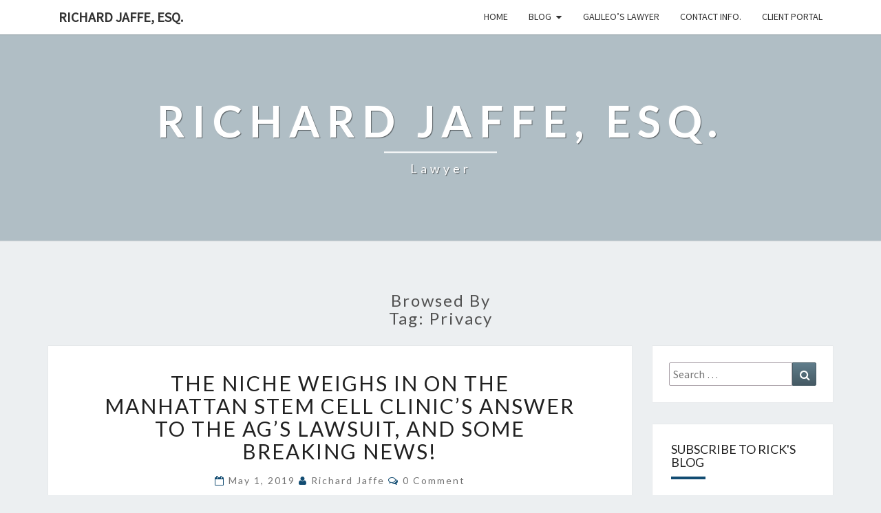

--- FILE ---
content_type: text/html; charset=UTF-8
request_url: https://rickjaffeesq.com/tag/privacy/
body_size: 15918
content:
<!DOCTYPE html>

<!--[if IE 8]>
<html id="ie8" dir="ltr" lang="en-US" prefix="og: https://ogp.me/ns#">
<![endif]-->
<!--[if !(IE 8) ]><!-->
<html dir="ltr" lang="en-US" prefix="og: https://ogp.me/ns#">
<!--<![endif]-->
<head>
<meta charset="UTF-8" />
<meta name="viewport" content="width=device-width" />
<link rel="profile" href="http://gmpg.org/xfn/11" />
<link rel="pingback" href="https://rickjaffeesq.com/xmlrpc.php" />
<title>privacy | Richard Jaffe, Esq.</title>
	<style>img:is([sizes="auto" i], [sizes^="auto," i]) { contain-intrinsic-size: 3000px 1500px }</style>
	
		<!-- All in One SEO Pro 4.9.0 - aioseo.com -->
	<meta name="robots" content="max-image-preview:large" />
	<link rel="canonical" href="https://rickjaffeesq.com/tag/privacy/" />
	<meta name="generator" content="All in One SEO Pro (AIOSEO) 4.9.0" />
		<meta property="og:locale" content="en_US" />
		<meta property="og:site_name" content="Richard Jaffe, Esq. | Lawyer" />
		<meta property="og:type" content="article" />
		<meta property="og:title" content="privacy | Richard Jaffe, Esq." />
		<meta property="og:url" content="https://rickjaffeesq.com/tag/privacy/" />
		<meta property="article:publisher" content="https://facebook.com/rickjaffe" />
		<meta name="twitter:card" content="summary" />
		<meta name="twitter:site" content="@rickjaffe" />
		<meta name="twitter:title" content="privacy | Richard Jaffe, Esq." />
		<script type="application/ld+json" class="aioseo-schema">
			{"@context":"https:\/\/schema.org","@graph":[{"@type":"BreadcrumbList","@id":"https:\/\/rickjaffeesq.com\/tag\/privacy\/#breadcrumblist","itemListElement":[{"@type":"ListItem","@id":"https:\/\/rickjaffeesq.com#listItem","position":1,"name":"Home","item":"https:\/\/rickjaffeesq.com","nextItem":{"@type":"ListItem","@id":"https:\/\/rickjaffeesq.com\/tag\/privacy\/#listItem","name":"privacy"}},{"@type":"ListItem","@id":"https:\/\/rickjaffeesq.com\/tag\/privacy\/#listItem","position":2,"name":"privacy","previousItem":{"@type":"ListItem","@id":"https:\/\/rickjaffeesq.com#listItem","name":"Home"}}]},{"@type":"CollectionPage","@id":"https:\/\/rickjaffeesq.com\/tag\/privacy\/#collectionpage","url":"https:\/\/rickjaffeesq.com\/tag\/privacy\/","name":"privacy | Richard Jaffe, Esq.","inLanguage":"en-US","isPartOf":{"@id":"https:\/\/rickjaffeesq.com\/#website"},"breadcrumb":{"@id":"https:\/\/rickjaffeesq.com\/tag\/privacy\/#breadcrumblist"}},{"@type":"Person","@id":"https:\/\/rickjaffeesq.com\/#person","name":"Richard Jaffe","image":{"@type":"ImageObject","@id":"https:\/\/rickjaffeesq.com\/tag\/privacy\/#personImage","url":"https:\/\/secure.gravatar.com\/avatar\/628dd360f7c73b9a1f0f976b2cd1920fef10547c195ce770f06c067eecf899d7?s=96&d=mm&r=g","width":96,"height":96,"caption":"Richard Jaffe"}},{"@type":"WebSite","@id":"https:\/\/rickjaffeesq.com\/#website","url":"https:\/\/rickjaffeesq.com\/","name":"Richard Jaffe, Esq.","description":"Lawyer","inLanguage":"en-US","publisher":{"@id":"https:\/\/rickjaffeesq.com\/#person"}}]}
		</script>
		<!-- All in One SEO Pro -->

<link rel='dns-prefetch' href='//secure.gravatar.com' />
<link rel='dns-prefetch' href='//stats.wp.com' />
<link rel='dns-prefetch' href='//fonts.googleapis.com' />
<link rel='dns-prefetch' href='//v0.wordpress.com' />
<link rel='dns-prefetch' href='//jetpack.wordpress.com' />
<link rel='dns-prefetch' href='//s0.wp.com' />
<link rel='dns-prefetch' href='//public-api.wordpress.com' />
<link rel='dns-prefetch' href='//0.gravatar.com' />
<link rel='dns-prefetch' href='//1.gravatar.com' />
<link rel='dns-prefetch' href='//2.gravatar.com' />
<link rel='preconnect' href='//i0.wp.com' />
<link rel='preconnect' href='//c0.wp.com' />
<link rel="alternate" type="application/rss+xml" title="Richard Jaffe, Esq. &raquo; Feed" href="https://rickjaffeesq.com/feed/" />
<link rel="alternate" type="application/rss+xml" title="Richard Jaffe, Esq. &raquo; Comments Feed" href="https://rickjaffeesq.com/comments/feed/" />
<link rel="alternate" type="application/rss+xml" title="Richard Jaffe, Esq. &raquo; privacy Tag Feed" href="https://rickjaffeesq.com/tag/privacy/feed/" />
		<!-- This site uses the Google Analytics by MonsterInsights plugin v9.5.3 - Using Analytics tracking - https://www.monsterinsights.com/ -->
							<script src="//www.googletagmanager.com/gtag/js?id=G-N6BT4898CN"  data-cfasync="false" data-wpfc-render="false" type="text/javascript" async></script>
			<script data-cfasync="false" data-wpfc-render="false" type="text/javascript">
				var mi_version = '9.5.3';
				var mi_track_user = true;
				var mi_no_track_reason = '';
								var MonsterInsightsDefaultLocations = {"page_location":"https:\/\/rickjaffeesq.com\/tag\/privacy\/"};
				if ( typeof MonsterInsightsPrivacyGuardFilter === 'function' ) {
					var MonsterInsightsLocations = (typeof MonsterInsightsExcludeQuery === 'object') ? MonsterInsightsPrivacyGuardFilter( MonsterInsightsExcludeQuery ) : MonsterInsightsPrivacyGuardFilter( MonsterInsightsDefaultLocations );
				} else {
					var MonsterInsightsLocations = (typeof MonsterInsightsExcludeQuery === 'object') ? MonsterInsightsExcludeQuery : MonsterInsightsDefaultLocations;
				}

								var disableStrs = [
										'ga-disable-G-N6BT4898CN',
									];

				/* Function to detect opted out users */
				function __gtagTrackerIsOptedOut() {
					for (var index = 0; index < disableStrs.length; index++) {
						if (document.cookie.indexOf(disableStrs[index] + '=true') > -1) {
							return true;
						}
					}

					return false;
				}

				/* Disable tracking if the opt-out cookie exists. */
				if (__gtagTrackerIsOptedOut()) {
					for (var index = 0; index < disableStrs.length; index++) {
						window[disableStrs[index]] = true;
					}
				}

				/* Opt-out function */
				function __gtagTrackerOptout() {
					for (var index = 0; index < disableStrs.length; index++) {
						document.cookie = disableStrs[index] + '=true; expires=Thu, 31 Dec 2099 23:59:59 UTC; path=/';
						window[disableStrs[index]] = true;
					}
				}

				if ('undefined' === typeof gaOptout) {
					function gaOptout() {
						__gtagTrackerOptout();
					}
				}
								window.dataLayer = window.dataLayer || [];

				window.MonsterInsightsDualTracker = {
					helpers: {},
					trackers: {},
				};
				if (mi_track_user) {
					function __gtagDataLayer() {
						dataLayer.push(arguments);
					}

					function __gtagTracker(type, name, parameters) {
						if (!parameters) {
							parameters = {};
						}

						if (parameters.send_to) {
							__gtagDataLayer.apply(null, arguments);
							return;
						}

						if (type === 'event') {
														parameters.send_to = monsterinsights_frontend.v4_id;
							var hookName = name;
							if (typeof parameters['event_category'] !== 'undefined') {
								hookName = parameters['event_category'] + ':' + name;
							}

							if (typeof MonsterInsightsDualTracker.trackers[hookName] !== 'undefined') {
								MonsterInsightsDualTracker.trackers[hookName](parameters);
							} else {
								__gtagDataLayer('event', name, parameters);
							}
							
						} else {
							__gtagDataLayer.apply(null, arguments);
						}
					}

					__gtagTracker('js', new Date());
					__gtagTracker('set', {
						'developer_id.dZGIzZG': true,
											});
					if ( MonsterInsightsLocations.page_location ) {
						__gtagTracker('set', MonsterInsightsLocations);
					}
										__gtagTracker('config', 'G-N6BT4898CN', {"forceSSL":"true","link_attribution":"true"} );
															window.gtag = __gtagTracker;										(function () {
						/* https://developers.google.com/analytics/devguides/collection/analyticsjs/ */
						/* ga and __gaTracker compatibility shim. */
						var noopfn = function () {
							return null;
						};
						var newtracker = function () {
							return new Tracker();
						};
						var Tracker = function () {
							return null;
						};
						var p = Tracker.prototype;
						p.get = noopfn;
						p.set = noopfn;
						p.send = function () {
							var args = Array.prototype.slice.call(arguments);
							args.unshift('send');
							__gaTracker.apply(null, args);
						};
						var __gaTracker = function () {
							var len = arguments.length;
							if (len === 0) {
								return;
							}
							var f = arguments[len - 1];
							if (typeof f !== 'object' || f === null || typeof f.hitCallback !== 'function') {
								if ('send' === arguments[0]) {
									var hitConverted, hitObject = false, action;
									if ('event' === arguments[1]) {
										if ('undefined' !== typeof arguments[3]) {
											hitObject = {
												'eventAction': arguments[3],
												'eventCategory': arguments[2],
												'eventLabel': arguments[4],
												'value': arguments[5] ? arguments[5] : 1,
											}
										}
									}
									if ('pageview' === arguments[1]) {
										if ('undefined' !== typeof arguments[2]) {
											hitObject = {
												'eventAction': 'page_view',
												'page_path': arguments[2],
											}
										}
									}
									if (typeof arguments[2] === 'object') {
										hitObject = arguments[2];
									}
									if (typeof arguments[5] === 'object') {
										Object.assign(hitObject, arguments[5]);
									}
									if ('undefined' !== typeof arguments[1].hitType) {
										hitObject = arguments[1];
										if ('pageview' === hitObject.hitType) {
											hitObject.eventAction = 'page_view';
										}
									}
									if (hitObject) {
										action = 'timing' === arguments[1].hitType ? 'timing_complete' : hitObject.eventAction;
										hitConverted = mapArgs(hitObject);
										__gtagTracker('event', action, hitConverted);
									}
								}
								return;
							}

							function mapArgs(args) {
								var arg, hit = {};
								var gaMap = {
									'eventCategory': 'event_category',
									'eventAction': 'event_action',
									'eventLabel': 'event_label',
									'eventValue': 'event_value',
									'nonInteraction': 'non_interaction',
									'timingCategory': 'event_category',
									'timingVar': 'name',
									'timingValue': 'value',
									'timingLabel': 'event_label',
									'page': 'page_path',
									'location': 'page_location',
									'title': 'page_title',
									'referrer' : 'page_referrer',
								};
								for (arg in args) {
																		if (!(!args.hasOwnProperty(arg) || !gaMap.hasOwnProperty(arg))) {
										hit[gaMap[arg]] = args[arg];
									} else {
										hit[arg] = args[arg];
									}
								}
								return hit;
							}

							try {
								f.hitCallback();
							} catch (ex) {
							}
						};
						__gaTracker.create = newtracker;
						__gaTracker.getByName = newtracker;
						__gaTracker.getAll = function () {
							return [];
						};
						__gaTracker.remove = noopfn;
						__gaTracker.loaded = true;
						window['__gaTracker'] = __gaTracker;
					})();
									} else {
										console.log("");
					(function () {
						function __gtagTracker() {
							return null;
						}

						window['__gtagTracker'] = __gtagTracker;
						window['gtag'] = __gtagTracker;
					})();
									}
			</script>
				<!-- / Google Analytics by MonsterInsights -->
		<script type="text/javascript">
/* <![CDATA[ */
window._wpemojiSettings = {"baseUrl":"https:\/\/s.w.org\/images\/core\/emoji\/16.0.1\/72x72\/","ext":".png","svgUrl":"https:\/\/s.w.org\/images\/core\/emoji\/16.0.1\/svg\/","svgExt":".svg","source":{"concatemoji":"https:\/\/rickjaffeesq.com\/wp-includes\/js\/wp-emoji-release.min.js?ver=6.8.3"}};
/*! This file is auto-generated */
!function(s,n){var o,i,e;function c(e){try{var t={supportTests:e,timestamp:(new Date).valueOf()};sessionStorage.setItem(o,JSON.stringify(t))}catch(e){}}function p(e,t,n){e.clearRect(0,0,e.canvas.width,e.canvas.height),e.fillText(t,0,0);var t=new Uint32Array(e.getImageData(0,0,e.canvas.width,e.canvas.height).data),a=(e.clearRect(0,0,e.canvas.width,e.canvas.height),e.fillText(n,0,0),new Uint32Array(e.getImageData(0,0,e.canvas.width,e.canvas.height).data));return t.every(function(e,t){return e===a[t]})}function u(e,t){e.clearRect(0,0,e.canvas.width,e.canvas.height),e.fillText(t,0,0);for(var n=e.getImageData(16,16,1,1),a=0;a<n.data.length;a++)if(0!==n.data[a])return!1;return!0}function f(e,t,n,a){switch(t){case"flag":return n(e,"\ud83c\udff3\ufe0f\u200d\u26a7\ufe0f","\ud83c\udff3\ufe0f\u200b\u26a7\ufe0f")?!1:!n(e,"\ud83c\udde8\ud83c\uddf6","\ud83c\udde8\u200b\ud83c\uddf6")&&!n(e,"\ud83c\udff4\udb40\udc67\udb40\udc62\udb40\udc65\udb40\udc6e\udb40\udc67\udb40\udc7f","\ud83c\udff4\u200b\udb40\udc67\u200b\udb40\udc62\u200b\udb40\udc65\u200b\udb40\udc6e\u200b\udb40\udc67\u200b\udb40\udc7f");case"emoji":return!a(e,"\ud83e\udedf")}return!1}function g(e,t,n,a){var r="undefined"!=typeof WorkerGlobalScope&&self instanceof WorkerGlobalScope?new OffscreenCanvas(300,150):s.createElement("canvas"),o=r.getContext("2d",{willReadFrequently:!0}),i=(o.textBaseline="top",o.font="600 32px Arial",{});return e.forEach(function(e){i[e]=t(o,e,n,a)}),i}function t(e){var t=s.createElement("script");t.src=e,t.defer=!0,s.head.appendChild(t)}"undefined"!=typeof Promise&&(o="wpEmojiSettingsSupports",i=["flag","emoji"],n.supports={everything:!0,everythingExceptFlag:!0},e=new Promise(function(e){s.addEventListener("DOMContentLoaded",e,{once:!0})}),new Promise(function(t){var n=function(){try{var e=JSON.parse(sessionStorage.getItem(o));if("object"==typeof e&&"number"==typeof e.timestamp&&(new Date).valueOf()<e.timestamp+604800&&"object"==typeof e.supportTests)return e.supportTests}catch(e){}return null}();if(!n){if("undefined"!=typeof Worker&&"undefined"!=typeof OffscreenCanvas&&"undefined"!=typeof URL&&URL.createObjectURL&&"undefined"!=typeof Blob)try{var e="postMessage("+g.toString()+"("+[JSON.stringify(i),f.toString(),p.toString(),u.toString()].join(",")+"));",a=new Blob([e],{type:"text/javascript"}),r=new Worker(URL.createObjectURL(a),{name:"wpTestEmojiSupports"});return void(r.onmessage=function(e){c(n=e.data),r.terminate(),t(n)})}catch(e){}c(n=g(i,f,p,u))}t(n)}).then(function(e){for(var t in e)n.supports[t]=e[t],n.supports.everything=n.supports.everything&&n.supports[t],"flag"!==t&&(n.supports.everythingExceptFlag=n.supports.everythingExceptFlag&&n.supports[t]);n.supports.everythingExceptFlag=n.supports.everythingExceptFlag&&!n.supports.flag,n.DOMReady=!1,n.readyCallback=function(){n.DOMReady=!0}}).then(function(){return e}).then(function(){var e;n.supports.everything||(n.readyCallback(),(e=n.source||{}).concatemoji?t(e.concatemoji):e.wpemoji&&e.twemoji&&(t(e.twemoji),t(e.wpemoji)))}))}((window,document),window._wpemojiSettings);
/* ]]> */
</script>
<style id='wp-emoji-styles-inline-css' type='text/css'>

	img.wp-smiley, img.emoji {
		display: inline !important;
		border: none !important;
		box-shadow: none !important;
		height: 1em !important;
		width: 1em !important;
		margin: 0 0.07em !important;
		vertical-align: -0.1em !important;
		background: none !important;
		padding: 0 !important;
	}
</style>
<link rel='stylesheet' id='wp-block-library-css' href='https://c0.wp.com/c/6.8.3/wp-includes/css/dist/block-library/style.min.css' type='text/css' media='all' />
<style id='classic-theme-styles-inline-css' type='text/css'>
/*! This file is auto-generated */
.wp-block-button__link{color:#fff;background-color:#32373c;border-radius:9999px;box-shadow:none;text-decoration:none;padding:calc(.667em + 2px) calc(1.333em + 2px);font-size:1.125em}.wp-block-file__button{background:#32373c;color:#fff;text-decoration:none}
</style>
<link rel='stylesheet' id='aioseo/css/src/vue/standalone/blocks/table-of-contents/global.scss-css' href='https://rickjaffeesq.com/wp-content/plugins/all-in-one-seo-pack-pro/dist/Pro/assets/css/table-of-contents/global.e90f6d47.css?ver=4.9.0' type='text/css' media='all' />
<link rel='stylesheet' id='aioseo/css/src/vue/standalone/blocks/pro/recipe/global.scss-css' href='https://rickjaffeesq.com/wp-content/plugins/all-in-one-seo-pack-pro/dist/Pro/assets/css/recipe/global.67a3275f.css?ver=4.9.0' type='text/css' media='all' />
<link rel='stylesheet' id='aioseo/css/src/vue/standalone/blocks/pro/product/global.scss-css' href='https://rickjaffeesq.com/wp-content/plugins/all-in-one-seo-pack-pro/dist/Pro/assets/css/product/global.61066cfb.css?ver=4.9.0' type='text/css' media='all' />
<link rel='stylesheet' id='mediaelement-css' href='https://c0.wp.com/c/6.8.3/wp-includes/js/mediaelement/mediaelementplayer-legacy.min.css' type='text/css' media='all' />
<link rel='stylesheet' id='wp-mediaelement-css' href='https://c0.wp.com/c/6.8.3/wp-includes/js/mediaelement/wp-mediaelement.min.css' type='text/css' media='all' />
<style id='jetpack-sharing-buttons-style-inline-css' type='text/css'>
.jetpack-sharing-buttons__services-list{display:flex;flex-direction:row;flex-wrap:wrap;gap:0;list-style-type:none;margin:5px;padding:0}.jetpack-sharing-buttons__services-list.has-small-icon-size{font-size:12px}.jetpack-sharing-buttons__services-list.has-normal-icon-size{font-size:16px}.jetpack-sharing-buttons__services-list.has-large-icon-size{font-size:24px}.jetpack-sharing-buttons__services-list.has-huge-icon-size{font-size:36px}@media print{.jetpack-sharing-buttons__services-list{display:none!important}}.editor-styles-wrapper .wp-block-jetpack-sharing-buttons{gap:0;padding-inline-start:0}ul.jetpack-sharing-buttons__services-list.has-background{padding:1.25em 2.375em}
</style>
<style id='global-styles-inline-css' type='text/css'>
:root{--wp--preset--aspect-ratio--square: 1;--wp--preset--aspect-ratio--4-3: 4/3;--wp--preset--aspect-ratio--3-4: 3/4;--wp--preset--aspect-ratio--3-2: 3/2;--wp--preset--aspect-ratio--2-3: 2/3;--wp--preset--aspect-ratio--16-9: 16/9;--wp--preset--aspect-ratio--9-16: 9/16;--wp--preset--color--black: #000000;--wp--preset--color--cyan-bluish-gray: #abb8c3;--wp--preset--color--white: #ffffff;--wp--preset--color--pale-pink: #f78da7;--wp--preset--color--vivid-red: #cf2e2e;--wp--preset--color--luminous-vivid-orange: #ff6900;--wp--preset--color--luminous-vivid-amber: #fcb900;--wp--preset--color--light-green-cyan: #7bdcb5;--wp--preset--color--vivid-green-cyan: #00d084;--wp--preset--color--pale-cyan-blue: #8ed1fc;--wp--preset--color--vivid-cyan-blue: #0693e3;--wp--preset--color--vivid-purple: #9b51e0;--wp--preset--gradient--vivid-cyan-blue-to-vivid-purple: linear-gradient(135deg,rgba(6,147,227,1) 0%,rgb(155,81,224) 100%);--wp--preset--gradient--light-green-cyan-to-vivid-green-cyan: linear-gradient(135deg,rgb(122,220,180) 0%,rgb(0,208,130) 100%);--wp--preset--gradient--luminous-vivid-amber-to-luminous-vivid-orange: linear-gradient(135deg,rgba(252,185,0,1) 0%,rgba(255,105,0,1) 100%);--wp--preset--gradient--luminous-vivid-orange-to-vivid-red: linear-gradient(135deg,rgba(255,105,0,1) 0%,rgb(207,46,46) 100%);--wp--preset--gradient--very-light-gray-to-cyan-bluish-gray: linear-gradient(135deg,rgb(238,238,238) 0%,rgb(169,184,195) 100%);--wp--preset--gradient--cool-to-warm-spectrum: linear-gradient(135deg,rgb(74,234,220) 0%,rgb(151,120,209) 20%,rgb(207,42,186) 40%,rgb(238,44,130) 60%,rgb(251,105,98) 80%,rgb(254,248,76) 100%);--wp--preset--gradient--blush-light-purple: linear-gradient(135deg,rgb(255,206,236) 0%,rgb(152,150,240) 100%);--wp--preset--gradient--blush-bordeaux: linear-gradient(135deg,rgb(254,205,165) 0%,rgb(254,45,45) 50%,rgb(107,0,62) 100%);--wp--preset--gradient--luminous-dusk: linear-gradient(135deg,rgb(255,203,112) 0%,rgb(199,81,192) 50%,rgb(65,88,208) 100%);--wp--preset--gradient--pale-ocean: linear-gradient(135deg,rgb(255,245,203) 0%,rgb(182,227,212) 50%,rgb(51,167,181) 100%);--wp--preset--gradient--electric-grass: linear-gradient(135deg,rgb(202,248,128) 0%,rgb(113,206,126) 100%);--wp--preset--gradient--midnight: linear-gradient(135deg,rgb(2,3,129) 0%,rgb(40,116,252) 100%);--wp--preset--font-size--small: 13px;--wp--preset--font-size--medium: 20px;--wp--preset--font-size--large: 36px;--wp--preset--font-size--x-large: 42px;--wp--preset--spacing--20: 0.44rem;--wp--preset--spacing--30: 0.67rem;--wp--preset--spacing--40: 1rem;--wp--preset--spacing--50: 1.5rem;--wp--preset--spacing--60: 2.25rem;--wp--preset--spacing--70: 3.38rem;--wp--preset--spacing--80: 5.06rem;--wp--preset--shadow--natural: 6px 6px 9px rgba(0, 0, 0, 0.2);--wp--preset--shadow--deep: 12px 12px 50px rgba(0, 0, 0, 0.4);--wp--preset--shadow--sharp: 6px 6px 0px rgba(0, 0, 0, 0.2);--wp--preset--shadow--outlined: 6px 6px 0px -3px rgba(255, 255, 255, 1), 6px 6px rgba(0, 0, 0, 1);--wp--preset--shadow--crisp: 6px 6px 0px rgba(0, 0, 0, 1);}:where(.is-layout-flex){gap: 0.5em;}:where(.is-layout-grid){gap: 0.5em;}body .is-layout-flex{display: flex;}.is-layout-flex{flex-wrap: wrap;align-items: center;}.is-layout-flex > :is(*, div){margin: 0;}body .is-layout-grid{display: grid;}.is-layout-grid > :is(*, div){margin: 0;}:where(.wp-block-columns.is-layout-flex){gap: 2em;}:where(.wp-block-columns.is-layout-grid){gap: 2em;}:where(.wp-block-post-template.is-layout-flex){gap: 1.25em;}:where(.wp-block-post-template.is-layout-grid){gap: 1.25em;}.has-black-color{color: var(--wp--preset--color--black) !important;}.has-cyan-bluish-gray-color{color: var(--wp--preset--color--cyan-bluish-gray) !important;}.has-white-color{color: var(--wp--preset--color--white) !important;}.has-pale-pink-color{color: var(--wp--preset--color--pale-pink) !important;}.has-vivid-red-color{color: var(--wp--preset--color--vivid-red) !important;}.has-luminous-vivid-orange-color{color: var(--wp--preset--color--luminous-vivid-orange) !important;}.has-luminous-vivid-amber-color{color: var(--wp--preset--color--luminous-vivid-amber) !important;}.has-light-green-cyan-color{color: var(--wp--preset--color--light-green-cyan) !important;}.has-vivid-green-cyan-color{color: var(--wp--preset--color--vivid-green-cyan) !important;}.has-pale-cyan-blue-color{color: var(--wp--preset--color--pale-cyan-blue) !important;}.has-vivid-cyan-blue-color{color: var(--wp--preset--color--vivid-cyan-blue) !important;}.has-vivid-purple-color{color: var(--wp--preset--color--vivid-purple) !important;}.has-black-background-color{background-color: var(--wp--preset--color--black) !important;}.has-cyan-bluish-gray-background-color{background-color: var(--wp--preset--color--cyan-bluish-gray) !important;}.has-white-background-color{background-color: var(--wp--preset--color--white) !important;}.has-pale-pink-background-color{background-color: var(--wp--preset--color--pale-pink) !important;}.has-vivid-red-background-color{background-color: var(--wp--preset--color--vivid-red) !important;}.has-luminous-vivid-orange-background-color{background-color: var(--wp--preset--color--luminous-vivid-orange) !important;}.has-luminous-vivid-amber-background-color{background-color: var(--wp--preset--color--luminous-vivid-amber) !important;}.has-light-green-cyan-background-color{background-color: var(--wp--preset--color--light-green-cyan) !important;}.has-vivid-green-cyan-background-color{background-color: var(--wp--preset--color--vivid-green-cyan) !important;}.has-pale-cyan-blue-background-color{background-color: var(--wp--preset--color--pale-cyan-blue) !important;}.has-vivid-cyan-blue-background-color{background-color: var(--wp--preset--color--vivid-cyan-blue) !important;}.has-vivid-purple-background-color{background-color: var(--wp--preset--color--vivid-purple) !important;}.has-black-border-color{border-color: var(--wp--preset--color--black) !important;}.has-cyan-bluish-gray-border-color{border-color: var(--wp--preset--color--cyan-bluish-gray) !important;}.has-white-border-color{border-color: var(--wp--preset--color--white) !important;}.has-pale-pink-border-color{border-color: var(--wp--preset--color--pale-pink) !important;}.has-vivid-red-border-color{border-color: var(--wp--preset--color--vivid-red) !important;}.has-luminous-vivid-orange-border-color{border-color: var(--wp--preset--color--luminous-vivid-orange) !important;}.has-luminous-vivid-amber-border-color{border-color: var(--wp--preset--color--luminous-vivid-amber) !important;}.has-light-green-cyan-border-color{border-color: var(--wp--preset--color--light-green-cyan) !important;}.has-vivid-green-cyan-border-color{border-color: var(--wp--preset--color--vivid-green-cyan) !important;}.has-pale-cyan-blue-border-color{border-color: var(--wp--preset--color--pale-cyan-blue) !important;}.has-vivid-cyan-blue-border-color{border-color: var(--wp--preset--color--vivid-cyan-blue) !important;}.has-vivid-purple-border-color{border-color: var(--wp--preset--color--vivid-purple) !important;}.has-vivid-cyan-blue-to-vivid-purple-gradient-background{background: var(--wp--preset--gradient--vivid-cyan-blue-to-vivid-purple) !important;}.has-light-green-cyan-to-vivid-green-cyan-gradient-background{background: var(--wp--preset--gradient--light-green-cyan-to-vivid-green-cyan) !important;}.has-luminous-vivid-amber-to-luminous-vivid-orange-gradient-background{background: var(--wp--preset--gradient--luminous-vivid-amber-to-luminous-vivid-orange) !important;}.has-luminous-vivid-orange-to-vivid-red-gradient-background{background: var(--wp--preset--gradient--luminous-vivid-orange-to-vivid-red) !important;}.has-very-light-gray-to-cyan-bluish-gray-gradient-background{background: var(--wp--preset--gradient--very-light-gray-to-cyan-bluish-gray) !important;}.has-cool-to-warm-spectrum-gradient-background{background: var(--wp--preset--gradient--cool-to-warm-spectrum) !important;}.has-blush-light-purple-gradient-background{background: var(--wp--preset--gradient--blush-light-purple) !important;}.has-blush-bordeaux-gradient-background{background: var(--wp--preset--gradient--blush-bordeaux) !important;}.has-luminous-dusk-gradient-background{background: var(--wp--preset--gradient--luminous-dusk) !important;}.has-pale-ocean-gradient-background{background: var(--wp--preset--gradient--pale-ocean) !important;}.has-electric-grass-gradient-background{background: var(--wp--preset--gradient--electric-grass) !important;}.has-midnight-gradient-background{background: var(--wp--preset--gradient--midnight) !important;}.has-small-font-size{font-size: var(--wp--preset--font-size--small) !important;}.has-medium-font-size{font-size: var(--wp--preset--font-size--medium) !important;}.has-large-font-size{font-size: var(--wp--preset--font-size--large) !important;}.has-x-large-font-size{font-size: var(--wp--preset--font-size--x-large) !important;}
:where(.wp-block-post-template.is-layout-flex){gap: 1.25em;}:where(.wp-block-post-template.is-layout-grid){gap: 1.25em;}
:where(.wp-block-columns.is-layout-flex){gap: 2em;}:where(.wp-block-columns.is-layout-grid){gap: 2em;}
:root :where(.wp-block-pullquote){font-size: 1.5em;line-height: 1.6;}
</style>
<link rel='stylesheet' id='cp_donations_stylesheet-css' href='http://rickjaffeesq.com/wp-content/plugins/custom-post-donations/styles/style.css?ver=6.8.3' type='text/css' media='all' />
<link rel='stylesheet' id='bootstrap-css' href='https://rickjaffeesq.com/wp-content/themes/nisarg/css/bootstrap.css?ver=6.8.3' type='text/css' media='all' />
<link rel='stylesheet' id='font-awesome-css' href='https://rickjaffeesq.com/wp-content/themes/nisarg/font-awesome/css/font-awesome.min.css?ver=6.8.3' type='text/css' media='all' />
<link rel='stylesheet' id='nisarg-style-css' href='https://rickjaffeesq.com/wp-content/themes/nisarg/style.css?ver=6.8.3' type='text/css' media='all' />
<style id='nisarg-style-inline-css' type='text/css'>
	/* Color Scheme */

	/* Accent Color */

	a:active,
	a:hover,
	a:focus {
	    color: #124c72;
	}

	.main-navigation .primary-menu > li > a:hover, .main-navigation .primary-menu > li > a:focus {
		color: #124c72;
	}
	
	.main-navigation .primary-menu .sub-menu .current_page_item > a,
	.main-navigation .primary-menu .sub-menu .current-menu-item > a {
		color: #124c72;
	}
	.main-navigation .primary-menu .sub-menu .current_page_item > a:hover,
	.main-navigation .primary-menu .sub-menu .current_page_item > a:focus,
	.main-navigation .primary-menu .sub-menu .current-menu-item > a:hover,
	.main-navigation .primary-menu .sub-menu .current-menu-item > a:focus {
		background-color: #fff;
		color: #124c72;
	}
	.dropdown-toggle:hover,
	.dropdown-toggle:focus {
		color: #124c72;
	}

	@media (min-width: 768px){
		.main-navigation .primary-menu > .current_page_item > a,
		.main-navigation .primary-menu > .current_page_item > a:hover,
		.main-navigation .primary-menu > .current_page_item > a:focus,
		.main-navigation .primary-menu > .current-menu-item > a,
		.main-navigation .primary-menu > .current-menu-item > a:hover,
		.main-navigation .primary-menu > .current-menu-item > a:focus,
		.main-navigation .primary-menu > .current_page_ancestor > a,
		.main-navigation .primary-menu > .current_page_ancestor > a:hover,
		.main-navigation .primary-menu > .current_page_ancestor > a:focus,
		.main-navigation .primary-menu > .current-menu-ancestor > a,
		.main-navigation .primary-menu > .current-menu-ancestor > a:hover,
		.main-navigation .primary-menu > .current-menu-ancestor > a:focus {
			border-top: 4px solid #124c72;
		}
		.main-navigation ul ul a:hover,
		.main-navigation ul ul a.focus {
			color: #fff;
			background-color: #124c72;
		}
	}

	.main-navigation .primary-menu > .open > a, .main-navigation .primary-menu > .open > a:hover, .main-navigation .primary-menu > .open > a:focus {
		color: #124c72;
	}

	.main-navigation .primary-menu > li > .sub-menu  li > a:hover,
	.main-navigation .primary-menu > li > .sub-menu  li > a:focus {
		color: #fff;
		background-color: #124c72;
	}

	@media (max-width: 767px) {
		.main-navigation .primary-menu .open .sub-menu > li > a:hover {
			color: #fff;
			background-color: #124c72;
		}
	}

	.sticky-post{
		color: #fff;
	    background: #124c72; 
	}
	
	.entry-title a:hover,
	.entry-title a:focus{
	    color: #124c72;
	}

	.entry-header .entry-meta::after{
	    background: #124c72;
	}

	.fa {
		color: #124c72;
	}

	.btn-default{
		border-bottom: 1px solid #124c72;
	}

	.btn-default:hover, .btn-default:focus{
	    border-bottom: 1px solid #124c72;
	    background-color: #124c72;
	}

	.nav-previous:hover, .nav-next:hover{
	    border: 1px solid #124c72;
	    background-color: #124c72;
	}

	.next-post a:hover,.prev-post a:hover{
	    color: #124c72;
	}

	.posts-navigation .next-post a:hover .fa, .posts-navigation .prev-post a:hover .fa{
	    color: #124c72;
	}


	#secondary .widget-title::after{
		position: absolute;
	    width: 50px;
	    display: block;
	    height: 4px;    
	    bottom: -15px;
		background-color: #124c72;
	    content: "";
	}

	#secondary .widget a:hover,
	#secondary .widget a:focus{
		color: #124c72;
	}

	#secondary .widget_calendar tbody a {
		color: #fff;
		padding: 0.2em;
	    background-color: #124c72;
	}

	#secondary .widget_calendar tbody a:hover{
		color: #fff;
	    padding: 0.2em;
	    background-color: #124c72;  
	}	

</style>
<link rel='stylesheet' id='nisarggooglefonts-css' href='//fonts.googleapis.com/css?family=Lato:400,300italic,700|Source+Sans+Pro:400,400italic' type='text/css' media='all' />
<link rel='stylesheet' id='jetpack-subscriptions-css' href='https://c0.wp.com/p/jetpack/15.2/_inc/build/subscriptions/subscriptions.min.css' type='text/css' media='all' />
<link rel='stylesheet' id='sharedaddy-css' href='https://c0.wp.com/p/jetpack/15.2/modules/sharedaddy/sharing.css' type='text/css' media='all' />
<link rel='stylesheet' id='social-logos-css' href='https://c0.wp.com/p/jetpack/15.2/_inc/social-logos/social-logos.min.css' type='text/css' media='all' />
<script type="text/javascript" src="https://rickjaffeesq.com/wp-content/plugins/google-analytics-for-wordpress/assets/js/frontend-gtag.min.js?ver=9.5.3" id="monsterinsights-frontend-script-js" async="async" data-wp-strategy="async"></script>
<script data-cfasync="false" data-wpfc-render="false" type="text/javascript" id='monsterinsights-frontend-script-js-extra'>/* <![CDATA[ */
var monsterinsights_frontend = {"js_events_tracking":"true","download_extensions":"doc,pdf,ppt,zip,xls,docx,pptx,xlsx","inbound_paths":"[{\"path\":\"\\\/go\\\/\",\"label\":\"affiliate\"},{\"path\":\"\\\/recommend\\\/\",\"label\":\"affiliate\"}]","home_url":"https:\/\/rickjaffeesq.com","hash_tracking":"false","v4_id":"G-N6BT4898CN"};/* ]]> */
</script>
<script type="text/javascript" src="https://c0.wp.com/c/6.8.3/wp-includes/js/jquery/jquery.min.js" id="jquery-core-js"></script>
<script type="text/javascript" src="https://c0.wp.com/c/6.8.3/wp-includes/js/jquery/jquery-migrate.min.js" id="jquery-migrate-js"></script>
<script type="text/javascript" src="http://rickjaffeesq.com/wp-content/plugins/custom-post-donations/scripts/jquery.cpDonations.js?ver=6.8.3" id="cp-donations-js"></script>
<!--[if lt IE 9]>
<script type="text/javascript" src="https://rickjaffeesq.com/wp-content/themes/nisarg/js/html5shiv.js?ver=3.7.3" id="html5shiv-js"></script>
<![endif]-->
<link rel="https://api.w.org/" href="https://rickjaffeesq.com/wp-json/" /><link rel="alternate" title="JSON" type="application/json" href="https://rickjaffeesq.com/wp-json/wp/v2/tags/300" /><link rel="EditURI" type="application/rsd+xml" title="RSD" href="https://rickjaffeesq.com/xmlrpc.php?rsd" />
<meta name="generator" content="WordPress 6.8.3" />
	<style>img#wpstats{display:none}</style>
		
<style type="text/css">
        .site-header { background: ; }
</style>

		<style type="text/css" id="nisarg-header-css">
					.site-header{
				-webkit-box-shadow: 0px 0px 1px 1px rgba(182,182,182,0.3);
		    	-moz-box-shadow: 0px 0px 1px 1px rgba(182,182,182,0.3);
		    	-o-box-shadow: 0px 0px 1px 1px rgba(182,182,182,0.3);
		    	box-shadow: 0px 0px 1px 1px rgba(182,182,182,0.3);
			}
			.site-header {
					height: 300px;
				}
				@media (max-width: 767px) {
					.site-header {
						height: 200px;
					}
				}
				@media (max-width: 359px) {
					.site-header {
						height: 150px;
					}
				}
					.site-header .home-link {
				min-height: 0;
			}
					.site-title,
			.site-description {
				color: #ffffff;
			}
			.site-title::after{
				background: #ffffff;
				content:"";
			}
		</style>
		</head>
<body class="archive tag tag-privacy tag-300 wp-theme-nisarg group-blog">
<div id="page" class="hfeed site">
<header id="masthead"  role="banner">
	<nav id="site-navigation" class="main-navigation navbar-fixed-top navbar-left" role="navigation">
		<!-- Brand and toggle get grouped for better mobile display -->
		<div class="container" id="navigation_menu">
			<div class="navbar-header">
									<button type="button" class="menu-toggle" data-toggle="collapse" data-target=".navbar-ex1-collapse">
						<span class="sr-only">Toggle navigation</span>
						<span class="icon-bar"></span> 
						<span class="icon-bar"></span>
						<span class="icon-bar"></span>
					</button>
									<a class="navbar-brand" href="https://rickjaffeesq.com/">Richard Jaffe, Esq.</a>
			</div><!-- .navbar-header -->
			<div class="collapse navbar-collapse navbar-ex1-collapse"><ul id="menu-top-menu" class="primary-menu"><li id="menu-item-73" class="menu-item menu-item-type-post_type menu-item-object-page menu-item-home menu-item-73"><a href="https://rickjaffeesq.com/">Home</a></li>
<li id="menu-item-336" class="menu-item menu-item-type-post_type menu-item-object-page current_page_parent menu-item-has-children menu-item-336"><a href="https://rickjaffeesq.com/blog/">Blog</a>
<ul class="sub-menu">
	<li id="menu-item-337" class="menu-item menu-item-type-taxonomy menu-item-object-category menu-item-337"><a href="https://rickjaffeesq.com/category/stemcells/">Stem cells regulation</a></li>
	<li id="menu-item-1022" class="menu-item menu-item-type-taxonomy menu-item-object-category menu-item-1022"><a href="https://rickjaffeesq.com/category/boards/">Medical Board info</a></li>
	<li id="menu-item-1023" class="menu-item menu-item-type-taxonomy menu-item-object-category menu-item-1023"><a href="https://rickjaffeesq.com/category/policy/">Health Policy</a></li>
	<li id="menu-item-1029" class="menu-item menu-item-type-taxonomy menu-item-object-category menu-item-1029"><a href="https://rickjaffeesq.com/category/insurance/">Health Insurance</a></li>
	<li id="menu-item-344" class="menu-item menu-item-type-taxonomy menu-item-object-category menu-item-344"><a href="https://rickjaffeesq.com/category/rights-of-patients/">patients&#8217; rights</a></li>
	<li id="menu-item-338" class="menu-item menu-item-type-taxonomy menu-item-object-category menu-item-338"><a href="https://rickjaffeesq.com/category/vaccines/">Vaccination Issues</a></li>
	<li id="menu-item-1028" class="menu-item menu-item-type-taxonomy menu-item-object-category menu-item-1028"><a href="https://rickjaffeesq.com/category/bioidentical-hormones/">Bioidentical Hormones</a></li>
	<li id="menu-item-339" class="menu-item menu-item-type-taxonomy menu-item-object-category menu-item-339"><a href="https://rickjaffeesq.com/category/supplements/">supplements</a></li>
	<li id="menu-item-1025" class="menu-item menu-item-type-taxonomy menu-item-object-category menu-item-1025"><a href="https://rickjaffeesq.com/category/marijuana/">Medical Marijuana and CBD</a></li>
	<li id="menu-item-1024" class="menu-item menu-item-type-taxonomy menu-item-object-category menu-item-1024"><a href="https://rickjaffeesq.com/category/accme-attack-on-cam/">ACCME Attack on CAM</a></li>
	<li id="menu-item-1030" class="menu-item menu-item-type-taxonomy menu-item-object-category menu-item-1030"><a href="https://rickjaffeesq.com/category/homeopathy/">homeopathy</a></li>
</ul>
</li>
<li id="menu-item-353" class="menu-item menu-item-type-post_type menu-item-object-page menu-item-353"><a href="https://rickjaffeesq.com/galileos-lawyer/">Galileo&#8217;s Lawyer</a></li>
<li id="menu-item-75" class="menu-item menu-item-type-post_type menu-item-object-page menu-item-75"><a href="https://rickjaffeesq.com/office-info/">Contact Info.</a></li>
<li id="menu-item-4123" class="menu-item menu-item-type-post_type menu-item-object-page menu-item-4123"><a href="https://rickjaffeesq.com/clients/">Client Portal</a></li>
</ul></div>		</div><!--#container-->
	</nav>
	<div id="cc_spacer"></div><!-- used to clear fixed navigation by the themes js -->  
	<div class="site-header">
		<div class="site-branding">
			<a class="home-link" href="https://rickjaffeesq.com/" title="Richard Jaffe, Esq." rel="home">
				<h1 class="site-title">Richard Jaffe, Esq.</h1>
				<h2 class="site-description">Lawyer</h2>
			</a>
		</div><!--.site-branding-->
	</div><!--.site-header-->
</header>
<div id="content" class="site-content">
	<div class="container">
		<div class="row">
							<header class="archive-page-header">
					<h3 class="archive-page-title">Browsed by<br>Tag: <span>privacy</span></h3>				</header><!-- .page-header -->
				<div id="primary" class="col-md-9 content-area">
					<main id="main" class="site-main" role="main">
					
<article id="post-1578"  class="post-content post-1578 post type-post status-publish format-standard hentry category-stemcells tag-first-amendment-rights tag-patient-rights tag-privacy tag-stem-cells-manhattan-stem-cell-clinic-sued-by-ny-ag">

	
	
	<header class="entry-header">

		<span class="screen-reader-text">The Niche Weighs in on the Manhattan Stem Cell Clinic&#8217;s Answer to the AG&#8217;s Lawsuit, and Some Breaking News!</span>

					<h2 class="entry-title">
				<a href="https://rickjaffeesq.com/2019/05/01/the-niche-weighs-in-on-the-manhattan-stem-cell-clinics-answer-to-the-ags-lawsuit-and-some-breaking-news/" rel="bookmark">The Niche Weighs in on the Manhattan Stem Cell Clinic&#8217;s Answer to the AG&#8217;s Lawsuit, and Some Breaking News!</a>
			</h2>
		
				<div class="entry-meta">
			<h5 class="entry-date"><i class="fa fa-calendar-o"></i> <a href="https://rickjaffeesq.com/2019/05/01/the-niche-weighs-in-on-the-manhattan-stem-cell-clinics-answer-to-the-ags-lawsuit-and-some-breaking-news/" title="1:17 pm" rel="bookmark"><time class="entry-date" datetime="2019-05-01T13:17:02-04:00" pubdate>May 1, 2019 </time></a><span class="byline"><span class="sep"></span><i class="fa fa-user"></i>
<span class="author vcard"><a class="url fn n" href="https://rickjaffeesq.com/author/rickjaffe/" title="View all posts by Richard Jaffe" rel="author">Richard Jaffe</a></span></span> <i class="fa fa-comments-o"></i><span class="screen-reader-text">Comments </span> <a href="https://rickjaffeesq.com/2019/05/01/the-niche-weighs-in-on-the-manhattan-stem-cell-clinics-answer-to-the-ags-lawsuit-and-some-breaking-news/#respond" class="comments-link" >0 Comment</a></h5>
		</div><!-- .entry-meta -->
			</header><!-- .entry-header -->

	<div class="entry-summary">
		<p>I represent the Manhattan stem cell doctor whom the NY AG has recently sued for false advertising and fraud. Her is the NY Times story about the lawsuit: https://www.nytimes.com/2019/04/04/health/stem-cells-lawsuit-new-york.html I decided not to comment as part of the mass media&#8217;s coverage of the AG&#8217;s filing the lawsuit, because I needed to take a hard look at the complaint and think carefully about any response. I did, and put together an Answer and Counterclaims. Here is my prior post which has&#8230;</p>
<p class="read-more"><a class="btn btn-default" href="https://rickjaffeesq.com/2019/05/01/the-niche-weighs-in-on-the-manhattan-stem-cell-clinics-answer-to-the-ags-lawsuit-and-some-breaking-news/"> Read More<span class="screen-reader-text">  Read More</span></a></p>
<div class="sharedaddy sd-sharing-enabled"><div class="robots-nocontent sd-block sd-social sd-social-icon sd-sharing"><h3 class="sd-title">Share this:</h3><div class="sd-content"><ul><li class="share-twitter"><a rel="nofollow noopener noreferrer"
				data-shared="sharing-twitter-1578"
				class="share-twitter sd-button share-icon no-text"
				href="https://rickjaffeesq.com/2019/05/01/the-niche-weighs-in-on-the-manhattan-stem-cell-clinics-answer-to-the-ags-lawsuit-and-some-breaking-news/?share=twitter"
				target="_blank"
				aria-labelledby="sharing-twitter-1578"
				>
				<span id="sharing-twitter-1578" hidden>Click to share on X (Opens in new window)</span>
				<span>X</span>
			</a></li><li class="share-facebook"><a rel="nofollow noopener noreferrer"
				data-shared="sharing-facebook-1578"
				class="share-facebook sd-button share-icon no-text"
				href="https://rickjaffeesq.com/2019/05/01/the-niche-weighs-in-on-the-manhattan-stem-cell-clinics-answer-to-the-ags-lawsuit-and-some-breaking-news/?share=facebook"
				target="_blank"
				aria-labelledby="sharing-facebook-1578"
				>
				<span id="sharing-facebook-1578" hidden>Click to share on Facebook (Opens in new window)</span>
				<span>Facebook</span>
			</a></li><li class="share-linkedin"><a rel="nofollow noopener noreferrer"
				data-shared="sharing-linkedin-1578"
				class="share-linkedin sd-button share-icon no-text"
				href="https://rickjaffeesq.com/2019/05/01/the-niche-weighs-in-on-the-manhattan-stem-cell-clinics-answer-to-the-ags-lawsuit-and-some-breaking-news/?share=linkedin"
				target="_blank"
				aria-labelledby="sharing-linkedin-1578"
				>
				<span id="sharing-linkedin-1578" hidden>Click to share on LinkedIn (Opens in new window)</span>
				<span>LinkedIn</span>
			</a></li><li class="share-print"><a rel="nofollow noopener noreferrer"
				data-shared="sharing-print-1578"
				class="share-print sd-button share-icon no-text"
				href="https://rickjaffeesq.com/2019/05/01/the-niche-weighs-in-on-the-manhattan-stem-cell-clinics-answer-to-the-ags-lawsuit-and-some-breaking-news/?share=print"
				target="_blank"
				aria-labelledby="sharing-print-1578"
				>
				<span id="sharing-print-1578" hidden>Click to print (Opens in new window)</span>
				<span>Print</span>
			</a></li><li class="share-email"><a rel="nofollow noopener noreferrer"
				data-shared="sharing-email-1578"
				class="share-email sd-button share-icon no-text"
				href="mailto:?subject=%5BShared%20Post%5D%20The%20Niche%20Weighs%20in%20on%20the%20Manhattan%20Stem%20Cell%20Clinic%27s%20Answer%20to%20the%20AG%27s%20Lawsuit%2C%20and%20Some%20Breaking%20News%21&#038;body=https%3A%2F%2Frickjaffeesq.com%2F2019%2F05%2F01%2Fthe-niche-weighs-in-on-the-manhattan-stem-cell-clinics-answer-to-the-ags-lawsuit-and-some-breaking-news%2F&#038;share=email"
				target="_blank"
				aria-labelledby="sharing-email-1578"
				data-email-share-error-title="Do you have email set up?" data-email-share-error-text="If you&#039;re having problems sharing via email, you might not have email set up for your browser. You may need to create a new email yourself." data-email-share-nonce="3143bc25d9" data-email-share-track-url="https://rickjaffeesq.com/2019/05/01/the-niche-weighs-in-on-the-manhattan-stem-cell-clinics-answer-to-the-ags-lawsuit-and-some-breaking-news/?share=email">
				<span id="sharing-email-1578" hidden>Click to email a link to a friend (Opens in new window)</span>
				<span>Email</span>
			</a></li><li class="share-tumblr"><a rel="nofollow noopener noreferrer"
				data-shared="sharing-tumblr-1578"
				class="share-tumblr sd-button share-icon no-text"
				href="https://rickjaffeesq.com/2019/05/01/the-niche-weighs-in-on-the-manhattan-stem-cell-clinics-answer-to-the-ags-lawsuit-and-some-breaking-news/?share=tumblr"
				target="_blank"
				aria-labelledby="sharing-tumblr-1578"
				>
				<span id="sharing-tumblr-1578" hidden>Click to share on Tumblr (Opens in new window)</span>
				<span>Tumblr</span>
			</a></li><li class="share-end"></li></ul></div></div></div>	</div><!-- .entry-summary -->

	<footer class="entry-footer">
			</footer><!-- .entry-footer -->
</article><!-- #post-## -->
							</main><!-- #main -->
			</div><!-- #primary -->
			<div id="secondary" class="col-md-3 sidebar widget-area" role="complementary">
		<aside id="search-2" class="widget widget_search">
<form role="search" method="get" class="search-form" action="https://rickjaffeesq.com/">
	<label>
		<span class="screen-reader-text">Search for:</span>
		<input type="search" class="search-field" placeholder="Search &hellip;" value="" name="s" title="Search for:" /> 
	</label>
	<button type="submit" class="search-submit"><span class="screen-reader-text">Search</span></button>
</form>
</aside><aside id="blog_subscription-2" class="widget widget_blog_subscription jetpack_subscription_widget"><h4 class="widget-title">Subscribe to Rick&#039;s Blog</h4>
			<div class="wp-block-jetpack-subscriptions__container">
			<form action="#" method="post" accept-charset="utf-8" id="subscribe-blog-blog_subscription-2"
				data-blog="109518823"
				data-post_access_level="everybody" >
									<div id="subscribe-text"><p>Enter your email address to subscribe to this blog and receive notifications of new posts by email.</p>
</div>
										<p id="subscribe-email">
						<label id="jetpack-subscribe-label"
							class="screen-reader-text"
							for="subscribe-field-blog_subscription-2">
							Email Address						</label>
						<input type="email" name="email" autocomplete="email" required="required"
																					value=""
							id="subscribe-field-blog_subscription-2"
							placeholder="Email Address"
						/>
					</p>

					<p id="subscribe-submit"
											>
						<input type="hidden" name="action" value="subscribe"/>
						<input type="hidden" name="source" value="https://rickjaffeesq.com/tag/privacy/"/>
						<input type="hidden" name="sub-type" value="widget"/>
						<input type="hidden" name="redirect_fragment" value="subscribe-blog-blog_subscription-2"/>
						<input type="hidden" id="_wpnonce" name="_wpnonce" value="cd950de026" /><input type="hidden" name="_wp_http_referer" value="/tag/privacy/" />						<button type="submit"
															class="wp-block-button__link"
																					name="jetpack_subscriptions_widget"
						>
							Subscribe						</button>
					</p>
							</form>
							<div class="wp-block-jetpack-subscriptions__subscount">
					Join 759 other subscribers				</div>
						</div>
			
</aside>
		<aside id="recent-posts-2" class="widget widget_recent_entries">
		<h4 class="widget-title">Recent Posts</h4>
		<ul>
											<li>
					<a href="https://rickjaffeesq.com/2025/08/18/finally-the-cdcs-untested-childhood-vaccine-schedule-is-on-trial/">Finally, The CDC&#8217;s Untested Childhood Vaccine Schedule Is On Trial</a>
											<span class="post-date">August 18, 2025</span>
									</li>
											<li>
					<a href="https://rickjaffeesq.com/2025/08/15/the-cardenas-lawsuit-is-over-but-whats-next-will-be-huge/">The Cardenas Lawsuit is over: But What&#8217;s Next Will Be Huge</a>
											<span class="post-date">August 15, 2025</span>
									</li>
											<li>
					<a href="https://rickjaffeesq.com/2025/08/04/the-last-cert-petition-standing-kory-v-bonta-and-the-supreme-courts-silent-spotlight-grows/">The Last Cert Petition Standing: Kory v. Bonta and the Supreme Court’s Silent Spotlight Grows</a>
											<span class="post-date">August 4, 2025</span>
									</li>
											<li>
					<a href="https://rickjaffeesq.com/2025/08/02/when-guidelines-become-shackles-pics-vaccine-safety-analysis-signals-a-coming-fight-for-medical-freedom/">When Guidelines Become Shackles: PIC&#8217;s Vaccine Safety Analysis Signals a Coming Fight for Medical Freedom</a>
											<span class="post-date">August 2, 2025</span>
									</li>
											<li>
					<a href="https://rickjaffeesq.com/2025/07/18/no-decision-yet-in-kory-v-bonta-but-heres-my-best-guess-or-wishful-thinking-about-the-whats-coming/">No Decision Yet in Kory v. Bonta—But Here’s My Best Guess (or Wishful Thinking) about the What&#8217;s Coming</a>
											<span class="post-date">July 18, 2025</span>
									</li>
											<li>
					<a href="https://rickjaffeesq.com/2025/06/12/executive-power-parental-rights-and-vaccine-mandates-the-battle-for-west-virginias-religious-exemption/">Executive Power, Parental Rights, and Vaccine Mandates: The Battle for West Virginia’s Religious Exemption</a>
											<span class="post-date">June 12, 2025</span>
									</li>
											<li>
					<a href="https://rickjaffeesq.com/2025/06/03/only-13-of-kids-are-getting-covid-shots-so-why-the-media-meltdown-over-change-to-cdc-recommendation/">Only 13% of Kids Are Getting COVID Shots — So Why the Media Meltdown Over Change to CDC Recommendation?</a>
											<span class="post-date">June 3, 2025</span>
									</li>
											<li>
					<a href="https://rickjaffeesq.com/2025/06/03/kory-v-bonta-cert-petition-to-be-conferenced-by-the-supremes-on-june-18th/">Kory v Bonta Cert Petition to Be Conferenced by the Supremes on June 18th</a>
											<span class="post-date">June 3, 2025</span>
									</li>
											<li>
					<a href="https://rickjaffeesq.com/2025/05/30/the-covid-shot-for-kids-just-got-demoted-but-the-fight-isnt-over-yet/">The COVID Shot for Kids Just Got Demoted—But the Fight Isn’t Over Yet</a>
											<span class="post-date">May 30, 2025</span>
									</li>
											<li>
					<a href="https://rickjaffeesq.com/2025/05/30/kory-v-bonta-is-in-the-justices-hands-now-we-wait/">Kory v. Bonta Is in the Justices’ Hands—Now We Wait</a>
											<span class="post-date">May 30, 2025</span>
									</li>
											<li>
					<a href="https://rickjaffeesq.com/2025/04/25/cdcs-pediatric-covid-shot-mandate-to-physicians-faces-legal-attack-no-approval-no-proven-benefit-and-now-no-more-free-pass/">CDC’s Pediatric COVID Shot Mandate to Physicians Faces Legal Attack: No Approval, No Proven Benefit, and now, No More Free Pass</a>
											<span class="post-date">April 25, 2025</span>
									</li>
											<li>
					<a href="https://rickjaffeesq.com/2025/03/17/news-on-the-kory-cert-petition-front/">News on the Kory Cert Petition Front</a>
											<span class="post-date">March 17, 2025</span>
									</li>
											<li>
					<a href="https://rickjaffeesq.com/2025/02/27/hot-off-the-press-the-kory-v-bonta-petition-at-the-supremes-has-just-been-docketed/">Hot off the Press: The Kory v. Bonta Petition at the Supremes has just been Docketed</a>
											<span class="post-date">February 27, 2025</span>
									</li>
					</ul>

		</aside><aside id="shortcode-widget-3" class="widget shortcode_widget"><h4 class="widget-title">Older Posts</h4>						<div class="textwidget"><p><a href="http://rickjaffeesq.com/blog/page/2/">Blog Archive</a></p> 
</div>
			</aside><aside id="nav_menu-2" class="widget widget_nav_menu"><div class="menu-sidebar-menu-container"><ul id="menu-sidebar-menu" class="menu"><li id="menu-item-102" class="menu-item menu-item-type-post_type menu-item-object-page menu-item-102"><a href="https://rickjaffeesq.com/galileos-lawyer/">Galileo&#8217;s Lawyer</a></li>
<li id="menu-item-93" class="menu-item menu-item-type-post_type menu-item-object-page menu-item-93"><a href="https://rickjaffeesq.com/criminal-healthcare/">Criminal Healthcare</a></li>
<li id="menu-item-92" class="menu-item menu-item-type-post_type menu-item-object-page menu-item-92"><a href="https://rickjaffeesq.com/professional-licensing-and-credentialing/">Professional Licensing and Credentialing</a></li>
<li id="menu-item-91" class="menu-item menu-item-type-post_type menu-item-object-page menu-item-91"><a href="https://rickjaffeesq.com/civil-health-litigation/">Civil Health Litigation</a></li>
<li id="menu-item-90" class="menu-item menu-item-type-post_type menu-item-object-page menu-item-90"><a href="https://rickjaffeesq.com/dietary-supplements/">Dietary Supplements</a></li>
<li id="menu-item-89" class="menu-item menu-item-type-post_type menu-item-object-page menu-item-89"><a href="https://rickjaffeesq.com/drug-prescribing-cases/">Drug Prescribing Cases</a></li>
<li id="menu-item-88" class="menu-item menu-item-type-post_type menu-item-object-page menu-item-88"><a href="https://rickjaffeesq.com/stem-cells/">Stem Cells</a></li>
<li id="menu-item-87" class="menu-item menu-item-type-post_type menu-item-object-page menu-item-87"><a href="https://rickjaffeesq.com/unlicensed-practitioners/">Unlicensed Practitioners</a></li>
<li id="menu-item-86" class="menu-item menu-item-type-post_type menu-item-object-page menu-item-86"><a href="https://rickjaffeesq.com/patients-rights/">Patients’ Rights</a></li>
<li id="menu-item-85" class="menu-item menu-item-type-post_type menu-item-object-page menu-item-85"><a href="https://rickjaffeesq.com/articles-of-interest/">Articles Of Interest</a></li>
<li id="menu-item-84" class="menu-item menu-item-type-post_type menu-item-object-page menu-item-84"><a href="https://rickjaffeesq.com/speeches-and-articles/">Speeches And Articles</a></li>
<li id="menu-item-83" class="menu-item menu-item-type-post_type menu-item-object-page menu-item-83"><a href="https://rickjaffeesq.com/curriculum-vitae/">Curriculum Vitae</a></li>
<li id="menu-item-82" class="menu-item menu-item-type-post_type menu-item-object-page menu-item-82"><a href="https://rickjaffeesq.com/links/">Links</a></li>
<li id="menu-item-81" class="menu-item menu-item-type-post_type menu-item-object-page menu-item-81"><a href="https://rickjaffeesq.com/office-info/">Contact Info.</a></li>
<li id="menu-item-94" class="menu-item menu-item-type-post_type menu-item-object-page menu-item-home menu-item-94"><a href="https://rickjaffeesq.com/">Home</a></li>
</ul></div></aside><aside id="meta-2" class="widget widget_meta"><h4 class="widget-title">Meta</h4>
		<ul>
						<li><a href="https://rickjaffeesq.com/wp-login.php">Log in</a></li>
			<li><a href="https://rickjaffeesq.com/feed/">Entries feed</a></li>
			<li><a href="https://rickjaffeesq.com/comments/feed/">Comments feed</a></li>

			<li><a href="https://wordpress.org/">WordPress.org</a></li>
		</ul>

		</aside><aside id="text-3" class="widget widget_text">			<div class="textwidget"><div id="statcounter_image" style="display:inline;"><a
title="web statistics" href="http://statcounter.com/"
class="statcounter"><img
src="//c.statcounter.com/11288756/0/e21ebb10/0/" alt="web
statistics" style="border:none;" /></a></div>
</div>
		</aside><aside id="top-posts-2" class="widget widget_top-posts"><h4 class="widget-title">Top Posts &amp; Pages</h4><ul><li><a href="https://rickjaffeesq.com/2022/12/07/preliminary-injunction-motion-filed-in-our-ab-2098-challenge/" class="bump-view" data-bump-view="tp">Preliminary Injunction Motion filed in our AB 2098 Challenge</a></li><li><a href="https://rickjaffeesq.com/" class="bump-view" data-bump-view="tp">Home</a></li><li><a href="https://rickjaffeesq.com/2021/02/19/what-the-heck-is-the-harvard-pilgrim-study-and-did-it-really-say-that-about-the-underreporting-of-vaccine-adverse-events/" class="bump-view" data-bump-view="tp">What the Heck is the Harvard Pilgrim Study and did it really say that about the underreporting of vaccine adverse events?</a></li><li><a href="https://rickjaffeesq.com/2022/12/04/ive-been-pretty-quiet-for-some-time-here-is-why-hoang-v-bonta-challenging-ab-2098/" class="bump-view" data-bump-view="tp">I&#039;ve been pretty quiet for some time. Here is why: Hoang v. Bonta, challenging AB 2098</a></li><li><a href="https://rickjaffeesq.com/2022/12/09/save-the-date-for-the-mother-of-all-ab-2098-first-amendment-hearings/" class="bump-view" data-bump-view="tp">Save the Date for the Mother of all AB 2098 First Amendment Hearings</a></li><li><a href="https://rickjaffeesq.com/office-info/" class="bump-view" data-bump-view="tp">Contact Info.</a></li><li><a href="https://rickjaffeesq.com/2019/07/16/so-you-just-received-a-certified-letter-from-the-cali-medical-board-asking-you-to-sign-a-release-for-your-childs-medical-records-what-are-your-options/" class="bump-view" data-bump-view="tp">So, You Just Received a Certified Letter from the Cali. Medical Board Asking you to Sign a Release for  your Child’s Medical Records. What are your Options?</a></li><li><a href="https://rickjaffeesq.com/2022/11/16/the-cali-ab-2098-lawsuits-so-far/" class="bump-view" data-bump-view="tp">The Cali AB 2098 Lawsuits So Far</a></li><li><a href="https://rickjaffeesq.com/2022/05/18/sad-update-on-the-cell-surgical-network-stem-cell-case-and-its-implications-rip-dr-mark-berman/" class="bump-view" data-bump-view="tp">Sad Update on the Cell Surgical Network Stem Cell Case and its Implications: RIP Dr. Mark Berman</a></li><li><a href="https://rickjaffeesq.com/2021/02/18/cali-medical-board-orders-ken-stollers-license-revoked-as-of-march-18th-2021-we-will-appeal/" class="bump-view" data-bump-view="tp">Cali. Medical Board Orders Ken Stoller&#039;s license revoked as of March 18th 2021; We will appeal!</a></li></ul></aside></div><!-- #secondary .widget-area -->


		</div> <!--.row-->
	</div><!--.container-->
	</div><!-- #content -->
	<footer id="colophon" class="site-footer" role="contentinfo">
		<div class="site-info">
			&copy; 2025			<span class="sep"> | </span>
			Proudly Powered by 			<a href=" https://wordpress.org/" >WordPress</a>
			<span class="sep"> | </span>
			Theme: <a href="https://wordpress.org/themes/nisarg/" rel="designer">Nisarg</a>		</div><!-- .site-info -->
	</footer><!-- #colophon -->
</div><!-- #page -->
<script type="speculationrules">
{"prefetch":[{"source":"document","where":{"and":[{"href_matches":"\/*"},{"not":{"href_matches":["\/wp-*.php","\/wp-admin\/*","\/wp-content\/uploads\/*","\/wp-content\/*","\/wp-content\/plugins\/*","\/wp-content\/themes\/nisarg\/*","\/*\\?(.+)"]}},{"not":{"selector_matches":"a[rel~=\"nofollow\"]"}},{"not":{"selector_matches":".no-prefetch, .no-prefetch a"}}]},"eagerness":"conservative"}]}
</script>

	<script type="text/javascript">
		window.WPCOM_sharing_counts = {"https:\/\/rickjaffeesq.com\/2019\/05\/01\/the-niche-weighs-in-on-the-manhattan-stem-cell-clinics-answer-to-the-ags-lawsuit-and-some-breaking-news\/":1578};
	</script>
				<link rel='stylesheet' id='jetpack-top-posts-widget-css' href='https://c0.wp.com/p/jetpack/15.2/modules/widgets/top-posts/style.css' type='text/css' media='all' />
<script type="module"  src="https://rickjaffeesq.com/wp-content/plugins/all-in-one-seo-pack-pro/dist/Pro/assets/table-of-contents.95d0dfce.js?ver=4.9.0" id="aioseo/js/src/vue/standalone/blocks/table-of-contents/frontend.js-js"></script>
<script type="text/javascript" src="https://rickjaffeesq.com/wp-content/themes/nisarg/js/bootstrap.js?ver=6.8.3" id="bootstrap-js"></script>
<script type="text/javascript" src="https://rickjaffeesq.com/wp-content/themes/nisarg/js/navigation.js?ver=6.8.3" id="nisarg-navigation-js"></script>
<script type="text/javascript" src="https://rickjaffeesq.com/wp-content/themes/nisarg/js/skip-link-focus-fix.js?ver=6.8.3" id="nisarg-skip-link-focus-fix-js"></script>
<script type="text/javascript" id="nisarg-js-js-extra">
/* <![CDATA[ */
var screenReaderText = {"expand":"expand child menu","collapse":"collapse child menu"};
/* ]]> */
</script>
<script type="text/javascript" src="https://rickjaffeesq.com/wp-content/themes/nisarg/js/nisarg.js?ver=6.8.3" id="nisarg-js-js"></script>
<script type="text/javascript" id="jetpack-stats-js-before">
/* <![CDATA[ */
_stq = window._stq || [];
_stq.push([ "view", JSON.parse("{\"v\":\"ext\",\"blog\":\"109518823\",\"post\":\"0\",\"tz\":\"-5\",\"srv\":\"rickjaffeesq.com\",\"arch_tag\":\"privacy\",\"arch_results\":\"1\",\"j\":\"1:15.2\"}") ]);
_stq.push([ "clickTrackerInit", "109518823", "0" ]);
/* ]]> */
</script>
<script type="text/javascript" src="https://stats.wp.com/e-202546.js" id="jetpack-stats-js" defer="defer" data-wp-strategy="defer"></script>
<script type="text/javascript" id="sharing-js-js-extra">
/* <![CDATA[ */
var sharing_js_options = {"lang":"en","counts":"1","is_stats_active":"1"};
/* ]]> */
</script>
<script type="text/javascript" src="https://c0.wp.com/p/jetpack/15.2/_inc/build/sharedaddy/sharing.min.js" id="sharing-js-js"></script>
<script type="text/javascript" id="sharing-js-js-after">
/* <![CDATA[ */
var windowOpen;
			( function () {
				function matches( el, sel ) {
					return !! (
						el.matches && el.matches( sel ) ||
						el.msMatchesSelector && el.msMatchesSelector( sel )
					);
				}

				document.body.addEventListener( 'click', function ( event ) {
					if ( ! event.target ) {
						return;
					}

					var el;
					if ( matches( event.target, 'a.share-twitter' ) ) {
						el = event.target;
					} else if ( event.target.parentNode && matches( event.target.parentNode, 'a.share-twitter' ) ) {
						el = event.target.parentNode;
					}

					if ( el ) {
						event.preventDefault();

						// If there's another sharing window open, close it.
						if ( typeof windowOpen !== 'undefined' ) {
							windowOpen.close();
						}
						windowOpen = window.open( el.getAttribute( 'href' ), 'wpcomtwitter', 'menubar=1,resizable=1,width=600,height=350' );
						return false;
					}
				} );
			} )();
var windowOpen;
			( function () {
				function matches( el, sel ) {
					return !! (
						el.matches && el.matches( sel ) ||
						el.msMatchesSelector && el.msMatchesSelector( sel )
					);
				}

				document.body.addEventListener( 'click', function ( event ) {
					if ( ! event.target ) {
						return;
					}

					var el;
					if ( matches( event.target, 'a.share-facebook' ) ) {
						el = event.target;
					} else if ( event.target.parentNode && matches( event.target.parentNode, 'a.share-facebook' ) ) {
						el = event.target.parentNode;
					}

					if ( el ) {
						event.preventDefault();

						// If there's another sharing window open, close it.
						if ( typeof windowOpen !== 'undefined' ) {
							windowOpen.close();
						}
						windowOpen = window.open( el.getAttribute( 'href' ), 'wpcomfacebook', 'menubar=1,resizable=1,width=600,height=400' );
						return false;
					}
				} );
			} )();
var windowOpen;
			( function () {
				function matches( el, sel ) {
					return !! (
						el.matches && el.matches( sel ) ||
						el.msMatchesSelector && el.msMatchesSelector( sel )
					);
				}

				document.body.addEventListener( 'click', function ( event ) {
					if ( ! event.target ) {
						return;
					}

					var el;
					if ( matches( event.target, 'a.share-linkedin' ) ) {
						el = event.target;
					} else if ( event.target.parentNode && matches( event.target.parentNode, 'a.share-linkedin' ) ) {
						el = event.target.parentNode;
					}

					if ( el ) {
						event.preventDefault();

						// If there's another sharing window open, close it.
						if ( typeof windowOpen !== 'undefined' ) {
							windowOpen.close();
						}
						windowOpen = window.open( el.getAttribute( 'href' ), 'wpcomlinkedin', 'menubar=1,resizable=1,width=580,height=450' );
						return false;
					}
				} );
			} )();
var windowOpen;
			( function () {
				function matches( el, sel ) {
					return !! (
						el.matches && el.matches( sel ) ||
						el.msMatchesSelector && el.msMatchesSelector( sel )
					);
				}

				document.body.addEventListener( 'click', function ( event ) {
					if ( ! event.target ) {
						return;
					}

					var el;
					if ( matches( event.target, 'a.share-tumblr' ) ) {
						el = event.target;
					} else if ( event.target.parentNode && matches( event.target.parentNode, 'a.share-tumblr' ) ) {
						el = event.target.parentNode;
					}

					if ( el ) {
						event.preventDefault();

						// If there's another sharing window open, close it.
						if ( typeof windowOpen !== 'undefined' ) {
							windowOpen.close();
						}
						windowOpen = window.open( el.getAttribute( 'href' ), 'wpcomtumblr', 'menubar=1,resizable=1,width=450,height=450' );
						return false;
					}
				} );
			} )();
/* ]]> */
</script>
</body>
</html>
